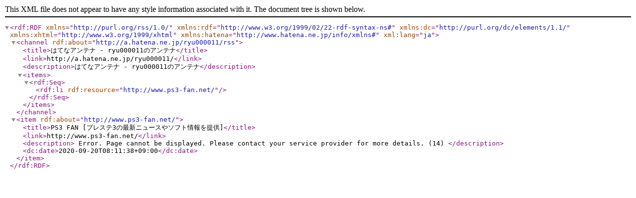

--- FILE ---
content_type: application/xml; charset=utf-8
request_url: https://a.hatena.ne.jp/ryu000011/rss
body_size: 951
content:
<?xml version="1.0" encoding="utf-8" ?>
<rdf:RDF
	xmlns="http://purl.org/rss/1.0/"
	xmlns:rdf="http://www.w3.org/1999/02/22-rdf-syntax-ns#"
	xmlns:dc="http://purl.org/dc/elements/1.1/"
	xmlns:xhtml="http://www.w3.org/1999/xhtml"
	xmlns:hatena="http://www.hatena.ne.jp/info/xmlns#"
	xml:lang="ja"
>
<channel rdf:about="http://a.hatena.ne.jp/ryu000011/rss">
	<title>はてなアンテナ - ryu000011のアンテナ</title>
	<link>http://a.hatena.ne.jp/ryu000011/</link>
	<description>はてなアンテナ - ryu000011のアンテナ</description>
	<items>
	<rdf:Seq>
		<rdf:li rdf:resource="http://www.ps3-fan.net/"/>
	</rdf:Seq>
	</items>
</channel>
<item rdf:about="http://www.ps3-fan.net/">
	<title>PS3 FAN [プレステ3の最新ニュースやソフト情報を提供]</title>
	<link>http://www.ps3-fan.net/</link>
	<description>
		Error. Page cannot be displayed. Please contact your service provider for more details. (14)
	</description>
	<dc:date>2020-09-20T08:11:38+09:00</dc:date>
</item>
</rdf:RDF>
